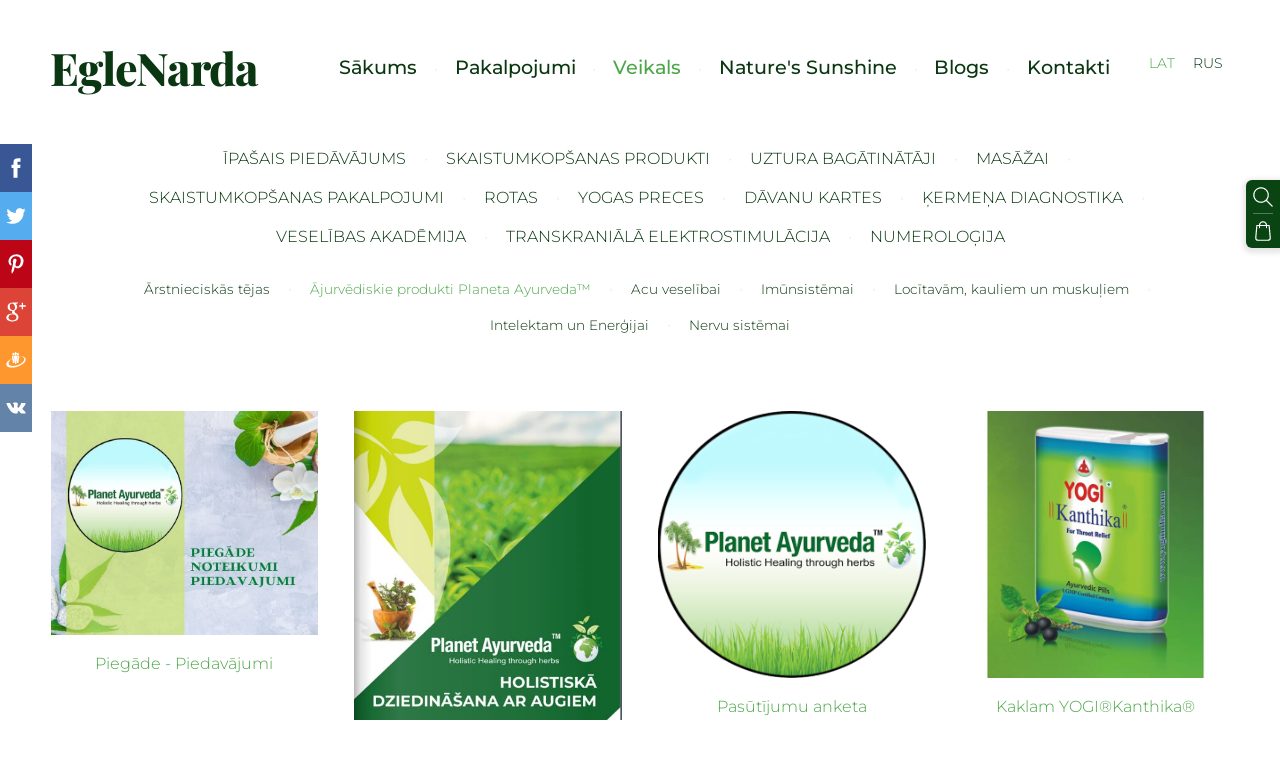

--- FILE ---
content_type: text/html; charset=UTF-8
request_url: https://www.liepuziedi.com/aptieka/params/category/253985/
body_size: 8411
content:
<!doctype html>

<html lang="lv">

    <head>

        <title>Ājurvēdiskie produkti Planeta Ayurveda™ - Veikals - EgleNarda</title>


    <link rel="canonical" href="https://www.liepuziedi.com/aptieka/params/category/253985/">




        <meta charset="utf-8" />
        <meta name="viewport" content="width=device-width,initial-scale=1.0,maximum-scale=1.0" />

        <link href="https://dss4hwpyv4qfp.cloudfront.net/designs/_shared/fonts/?family=Playfair+Display:400,400italic,700,700italic,900" rel="stylesheet" type="text/css" />
        <link href="https://dss4hwpyv4qfp.cloudfront.net/designs/_shared/fonts/?family=Lora:regular,italic,700,700italic&subset=latin,latin-ext,cyrillic" rel="stylesheet" type="text/css" />

        <link rel="stylesheet" href="https://dss4hwpyv4qfp.cloudfront.net/designs/_shared/css/layout-shared.css?v=2.577" type="text/css" />
        <link rel="stylesheet" href="https://dss4hwpyv4qfp.cloudfront.net/designs/_shared/css/legacy-v1.css?v=2.577" type="text/css" />
        <link rel="stylesheet" href="https://dss4hwpyv4qfp.cloudfront.net/designs/beauty/css/layout.css?v=2.577" type="text/css" />
        <link rel="stylesheet" href="https://dss4hwpyv4qfp.cloudfront.net/designs/beauty/css/editable.css?v=2.577" type="text/css" />
        <link rel="stylesheet" href="https://dss4hwpyv4qfp.cloudfront.net/designs/beauty/css/animation.css?v=2.577" type="text/css" />

        <link href="/favicon.png?2" rel="shortcut icon">
<link href="/favicon.png?2" rel="apple-touch-icon">        
            <link rel="stylesheet" href="https://dss4hwpyv4qfp.cloudfront.net/libs/js/fancybox3/jquery.fancybox.min.css?v=2.577" type="text/css" />
                <script src="https://dss4hwpyv4qfp.cloudfront.net/libs/js/jquery/2.2.4/jquery.min.js" ></script>
            <script src="https://dss4hwpyv4qfp.cloudfront.net/libs/js/fancybox3/jquery.fancybox.min.js?v=2.577" defer></script>
            <script src="https://dss4hwpyv4qfp.cloudfront.net/libs/js/bannerplay/jquery.bannerplay.js?v=2.577" defer></script>
            <script src="https://dss4hwpyv4qfp.cloudfront.net/libs/js/responsivevideos/jquery.responsivevideos.js?v=2.577" defer></script>
            <script src="https://dss4hwpyv4qfp.cloudfront.net/designs/_shared/js/bookings.js?v=2.577" defer></script>
            <script src="https://dss4hwpyv4qfp.cloudfront.net/designs/_shared/js/designfx.js?v=2.577" defer></script>
            <script src="https://dss4hwpyv4qfp.cloudfront.net/libs/js/mozlive.js?v=2.577" ></script>
                <link rel="alternate" href="https://www.liepuziedi.com/pakalpojumi/jogas-studija-yogawellness/yogasskola/rss/" type="application/rss+xml" title="EgleNarda - YogasSkola" />
            <link rel="alternate" href="https://www.liepuziedi.com/blogs/rss/" type="application/rss+xml" title="EgleNarda - Blogs" />
        <script>var FRONTEND_CDN = 'https://dss4hwpyv4qfp.cloudfront.net';</script>


    
    

    <script src="https://dss4hwpyv4qfp.cloudfront.net/m/localize/menu/lv/?v=2.577" defer></script>
<script src="https://dss4hwpyv4qfp.cloudfront.net/m/localize/cart/lv/?v=2.577" defer></script>
<script src="https://dss4hwpyv4qfp.cloudfront.net/libs/js/component/cart.js?v=2.577" defer></script>
<script src="https://dss4hwpyv4qfp.cloudfront.net/libs/js/component/filter.js?v=2.577" defer></script>

            <script>
                var mozPageMozApi = {"language":"lv","page":"aptieka"}
            </script>
            

            <script>
                var mozCatalogUser = {
                    isLoggedIn: 0
                }
            </script>
            


<script>
    function isSmallTouchDevice() {
        return (('ontouchstart' in window) && (window.matchMedia("(max-width: 750px), (max-height: 500px)").matches));
    }
    if (isSmallTouchDevice()) {
        document.documentElement.classList.add('mobile-header');
    }
</script>



                <link href="https://dss4hwpyv4qfp.cloudfront.net/designs/_shared/fonts/?family=Montserrat:300,300italic,500,700,700italic|Playfair+Display:800,800italic&v=2.577" rel="stylesheet" />
        <style class="customizer">
                                                                            #title .mz_wysiwyg { color :  #0a3711  }
                                                                                                                            #menu > ul > li > a, #languages li > a, #submenu a { color :  #0a3711  }
                                                                                                                            #menu > ul > li > a:hover, #menu > ul > li.selected > a, #submenu li:hover > a, #submenu li.selected > a, #languages li.selected > a, #languages li > a:hover { color :  #4ca649  }
                                                                                                                            a, .mz_editable a { color :  #4ca649  }
                                                                                                                            a:hover, .mz_editable a:hover { color :  #102618  }
                                                                                                                            .moze-form .moze-formbutton, .moze-button, .moze-button-large { background-color :  #094412  }
                                                                            .moze-button-large.btn-alt-light { border-color :  #094412  }
                                                                            .moze-button-large.btn-white, .moze-button.btn-alt, .moze-button-large.btn-alt { color :  #094412  }
                                                                                                                            .moze-form .moze-formbutton:hover, .moze-button:hover, .moze-button-large:hover { background-color :  #0a3711  }
                                                                            .moze-button-large.btn-alt-light:hover { border-color :  #0a3711  }
                                                                            .moze-button-large.btn-white:hover, .moze-button.btn-alt:hover, .moze-button-large.btn-alt:hover { color :  #0a3711  }
                                                                                                                            #bigbar-overlay { background-color :  #0a3711  }
                                                                                                                            .bigbar-h1 .mz_wysiwyg, .bigbar-h2 .mz_wysiwyg { color :  #f8f8f8  }
                                                                                                                            .mz_editable h1, .mz_editable h1.moze-megatitle, .mz_editable h1 a { color :  #102618  }
                                                                                                                            .mz_editable h2, .sidebox h2 { color :  #102618  }
                                                                                                                            .mz_editable h3 { color :  #0e591a  }
                                                                                                                            .section-bg-1 { background-color :  #f6f7f9  }
                                                                                                                            .section-bg-2 { background-color :  #4ca649  }
                                                                                                                            .section-bg-3 { background-color :  #112618  }
                                                                                                                            #bottom .mz_wysiwyg { color :  #313432  }
                                                                                                                            #bottom a { color :  #0a3711  }
                                                                            #bottom .mz_social a { fill :  #0a3711  }
                                                                                                                            #bottom a:hover { color :  #0e591a  }
                                                                                                                                                                                                                                                                                                                                                                                                                                
        @media (forced-colors: active) {
            :root { --color-header :  Canvas  }
            :root { --color-title :  CanvasText  }
            :root { --color-menu-text :  LinkText  }
            :root { --color-menu-text-selected :  CanvasText  }
            :root { --color-menu-accent :  CanvasText  }
            :root { --color-submenu :  Canvas  }
            :root { --color-submenu-text :  LinkText  }
            :root { --color-submenu-text-selected :  CanvasText  }
            :root { --color-submenu-accent :  CanvasText  }
            :root { --color-link :  LinkText  }
            :root { --color-button :  ButtonFace  }
            :root { --color-button-text :  ButtonText  }
            :root { --color-button-hover :  ButtonFace  }
            :root { --color-button-text-hover :  ButtonText  }
            :root { --color-sidemenu-text :  LinkText  }
            :root { --color-sidemenu-text-hover :  CanvasText  }
            :root { --color-h1 :  CanvasText  }
            :root { --color-h2 :  CanvasText  }
            :root { --color-h3 :  CanvasText  }
            :root { --color-text :  CanvasText  }
            :root { --color-text-strong :  CanvasText  }
            :root { --color-price :  CanvasText  }
            :root { --color-text-highlight :  Canvas  }
            :root { --color-text-border :  CanvasText  }
            :root { --color-background :  Canvas  }
            :root { --color-section-bg-1 :  Canvas  }
            :root { --color-section-bg-2 :  Canvas  }
            :root { --color-section-bg-3 :  Canvas  }
            :root { --color-footer :  Canvas  }
            :root { --color-footer-text :  CanvasText  }
            :root { --color-footer-link :  LinkText  }
            :root { --color-footer-link-hover :  CanvasText  }
            :root { --color-text-1 :  CanvasText  }
            :root { --color-text-1-highlight :  Canvas  }
            :root { --color-text-1-button :  ButtonFace  }
            :root { --color-text-1-button-text :  ButtonText  }
        }

    </style>
    <style class="customizer-fonts">
                                                                                                                                                                                                                                                                                                                                                                                                                                                    body, .mz_editable {
                                                                                font-family : Montserrat, Arial, Helvetica, sans-serif;
                                                                                                            font-weight : 300;
                                                                        }
                                                                                                                            #title .mz_wysiwyg {
                                                                                font-family : Playfair Display, Arial, Helvetica, sans-serif;
                                                                                                            font-weight : 800;
                                                                                                            font-style : normal;
                                                                        }
                                                                                                                            .mz_editable h1, .mz_editable h1.moze-megatitle {
                                                                                font-family : Playfair Display, Arial, Helvetica, sans-serif;
                                                                                                            font-weight : 800;
                                                                                                            letter-spacing : 0;
                                                                        }
                                                                                                                            .mz_editable h2, .sidebox h2 {
                                                                                font-family : Playfair Display, Arial, Helvetica, sans-serif;
                                                                                                            font-weight : 800;
                                                                                                            letter-spacing : 0;
                                                                        }
                                                                                                                            .mz_editable h3 {
                                                                                font-family : Montserrat, Arial, Helvetica, sans-serif;
                                                                                                            font-weight : 300;
                                                                                                            letter-spacing : 0;
                                                                        }
                                                                                                                            .bigbar-h1 .mz_wysiwyg {
                                                                                font-family : Playfair Display, Arial, Helvetica, sans-serif;
                                                                                                            font-weight : 800;
                                                                                                            letter-spacing : 0;
                                                                                                            font-style : normal;
                                                                        }
                                                        @media screen and (max-width: 750px) {                     .bigbar-h1 .mz_wysiwyg {
                                                                                font-family : Playfair Display, Arial, Helvetica, sans-serif;
                                                                                                            font-weight : 800;
                                                                                                            letter-spacing : 0;
                                                                                                            font-style : normal;
                                                                        }
                     }                                                                                                         .bigbar-h2 .mz_wysiwyg {
                                                                                font-family : Montserrat, Arial, Helvetica, sans-serif;
                                                                        }
                                                                                                                            .moze-form input, .moze-form select, .moze-form textarea {
                                                                                font-family : Montserrat, Arial, Helvetica, sans-serif;
                                                                        }
                                                                                                                            .moze-button, .moze-button-large, .moze-form .moze-formbutton {
                                                                                font-family : Montserrat, Arial, Helvetica, sans-serif;
                                                                                                            font-weight : 300;
                                                                                                            letter-spacing : 0;
                                                                        }
                                                                                                                            .mz_editable .moze-blockquote {
                                                                                font-style : italic;
                                                                        }
                                                                                                                            .mz_editable .moze-code {
                                                                                font-family : 'Courier New', Courier, monospace;
                                                                        }
                                                                                                                            #menu ul li a {
                                                                                font-family : Montserrat, Arial, Helvetica, sans-serif;
                                                                                                            text-transform : none;
                                                                        }
                                                        @media screen and (max-width: 750px) {                     #menu > ul > li > a {
                                                                                font-family : Montserrat, Arial, Helvetica, sans-serif;
                                                                                                            text-transform : none;
                                                                        }
                     }                                                                                                         #menu > ul > li > a {
                                                                                font-family : Montserrat, Arial, Helvetica, sans-serif;
                                                                                                            font-weight : 500;
                                                                                                            letter-spacing : 0;
                                                                        }
                                                                                                                            #languages li > a {
                                                                                font-family : Montserrat, Arial, Helvetica, sans-serif;
                                                                        }
                                                                                                                            #footmenu a {
                                                                                font-family : Montserrat, Arial, Helvetica, sans-serif;
                                                                                                            font-weight : 500;
                                                                        }
                                                                                                                        </style>

    

    


        <script src="https://dss4hwpyv4qfp.cloudfront.net/designs/_shared/js/legacy-v1.js?v=2.577"></script>

    </head>

    <body class="header-menu-end    footer-menu-begin                                    " lang="lv">

        
        <div id="wrap">

            <header id="top">
    <div id="header">
        <a id="skip-link" href="javascript:;" tabindex="1">Pāriet uz galveno saturu</a>
        <div id="header-side">
            <div id="shopicons">
                                <button class="menu-icon shopbar-search"  href="javascript:;" title="Meklēt" aria-label="Meklēt" aria-haspopup="dialog"><svg xmlns="http://www.w3.org/2000/svg"></svg></button>
                                                <button class="menu-icon shopbar-cart" href="javascript:;" title="Pirkumu grozs" aria-label="Pirkumu grozs" aria-haspopup="dialog"><svg xmlns="http://www.w3.org/2000/svg"></svg><span class="moze-value-bubble"></span></button>
                                            </div>
            <div id="toolicons">

            </div>
            <div  class="mz_component mz_lngselect moze-overlay-zone" id="languages">    <button class="menu-icon" href="javascript:;" aria-label="Valodas izvēle" aria-haspopup="true" aria-controls="languages-menu"><svg xmlns="http://www.w3.org/2000/svg"></svg>&nbsp;LAT</button>
    <ul id="languages-menu" role="menu">
                    <li  class="selected" role="none">
                <a href="/" hreflang="lv" role="menuitem" aria-label="Latviešu" aria-current="true">LAT</a>
            </li>
                    <li  role="none">
                <a href="/nachalo/" hreflang="ru" role="menuitem" aria-label="Русский" >RUS</a>
            </li>
            </ul>
    </div>
                    </div>
        <div id="header-main">
            <div id="title">
                                    <a href="/"><div class="mz_component mz_wysiwyg mz_editable">    <div class="moze-wysiwyg-editor" >
                    EgleNarda
            </div>
</div></a>
                            </div>
                            <div id="toptext" style="display: none">
                    <div  class="mz_component mz_wysiwyg mz_editable">    <div class="moze-wysiwyg-editor" >
            </div>
</div>
                </div>
                                        <div  class="mz_component mz_menu moze-overlay-zone" id="menu" aria-label="Galvenā izvēlne">
            <ul role="menu">
                <li role="none"><a href="/"  role="menuitem" >Sākums</a>
                                    </li>
                        <li role="none"><a href="/pakalpojumi/"  role="menuitem" aria-haspopup="true">Pakalpojumi</a>
                        <ul role="menu">
                <li role="none"><a href="/pakalpojumi/lavendulaaroma/"  role="menuitem" aria-haspopup="true">Veselības Studija LiepuZiedi</a>
                        <ul role="menu">
                <li role="none"><a href="/pakalpojumi/lavendulaaroma/pakalpojumi-un-cenas/"  role="menuitem" >Pakalpojumi un Cenas</a>
                                    </li>
                            </ul></li>
                                    <li role="none"><a href="/pakalpojumi/kermena-diagnostika-vedapulse/"  role="menuitem" aria-haspopup="true">Ķermeņa Diagnostika</a>
                        <ul role="menu">
                <li role="none"><a href="/pakalpojumi/kermena-diagnostika-vedapulse/page-1/"  role="menuitem" >Kāpēc tieši „VedaPulse”?</a>
                                    </li>
                        <li role="none"><a href="/pakalpojumi/kermena-diagnostika-vedapulse/emocionala-intelekta-trenini/"  role="menuitem" >TES sesijas</a>
                                    </li>
                        <li role="none"><a href="/pakalpojumi/kermena-diagnostika-vedapulse/biofeedback-meditacija/"  role="menuitem" >Biofeedback meditācija</a>
                                    </li>
                            </ul></li>
                                    <li role="none"><a href="/pakalpojumi/page-1/"  role="menuitem" >Dāvanu kartes</a>
                                    </li>
                        <li role="none"><a href="/pakalpojumi/lavandas/"  role="menuitem" >Zīmols EgleNarda</a>
                                    </li>
                        <li role="none"><a href="/pakalpojumi/jogas-studija-yogawellness/"  role="menuitem" aria-haspopup="true">Yogas studija</a>
                        <ul role="menu">
                <li role="none"><a href="/pakalpojumi/jogas-studija-yogawellness/yogasskola/"  role="menuitem" >YogasSkola</a>
                                    </li>
                            </ul></li>
                                    <li role="none"><a href="/pakalpojumi/numerologija/"  role="menuitem" >Numeroloģija</a>
                                    </li>
                            </ul></li>
                                    <li class="selected" role="none"><a href="/aptieka/"  role="menuitem"  aria-current="true">Veikals</a>
                                    </li>
                        <li role="none"><a href="/natures-sunshine/"  role="menuitem" >Nature&#039;s Sunshine</a>
                                    </li>
                        <li role="none"><a href="/blogs/"  role="menuitem" >Blogs</a>
                                    </li>
                        <li role="none"><a href="/kontakti/"  role="menuitem" >Kontakti</a>
                                </li></ul>
            
</div>
                    </div>

        <button id="languages-opener" aria-label="Valodas izvēle" class="mobile-menu-opener clearbutton"><svg xmlns="http://www.w3.org/2000/svg"></svg></button>
        <button id="menu-opener" aria-label="Galvenā izvēlne" class="mobile-menu-opener clearbutton"><svg xmlns="http://www.w3.org/2000/svg"></svg></button>

    </div>
    </header>
                <div id="submenubox"><nav  class="mz_component mz_menu mz_catalogmenu" id="submenu" aria-label="Produktu kategorijas"><button id="submenu-opener" class="clearbutton"><span>&nbsp;</span></button>


    
    
    <div>
    <ul role="menu">
                                        <li  role="none"><a href="/aptieka/params/category/featured/" role="menuitem" >ĪPAŠAIS PIEDĀVĀJUMS</a>
        
        
        
                                                </li>
                            
            <li  role="none">
                <a href="/aptieka/params/category/186875/" role="menuitem" >SKAISTUMKOPŠANAS PRODUKTI</a>

            
            
        
                            <ul role="menu">
            
            <li  role="none">
                <a href="/aptieka/category/186875/bremani/" role="menuitem" >Bremani / Itālija</a>

            
            
        
                                                </li>
                            
            <li  role="none">
                <a href="/aptieka/category/186875/biodroga/" role="menuitem" >Biodroga ./ Vācija</a>

            
            
        
                                                </li>
                                            </ul></li>
                                                
            <li  role="none">
                <a href="/aptieka/params/category/186994/" role="menuitem" >UZTURA BAGĀTINĀTĀJI</a>

            
            
        
                            <ul role="menu">
            
            <li  role="none">
                <a href="/aptieka/category/186994/arstnieciskas-tejas/" role="menuitem" >Ārstnieciskās tējas</a>

            
            
        
                                                </li>
                            
            <li class="selected" role="none">
                <a href="/aptieka/params/category/253985/" role="menuitem" aria-current="true">Ājurvēdiskie produkti Planeta Ayurveda™</a>

            
            
        
                                                </li>
                            
            <li  role="none">
                <a href="/aptieka/category/186994/acu-veselibai/" role="menuitem" >Acu veselībai</a>

            
            
        
                                                </li>
                            
            <li  role="none">
                <a href="/aptieka/category/186994/imunsistemai/" role="menuitem" >Imūnsistēmai</a>

            
            
        
                                                </li>
                            
            <li  role="none">
                <a href="/aptieka/category/186994/locitavam-un-kauliem/" role="menuitem" >Locītavām, kauliem un muskuļiem</a>

            
            
        
                                                </li>
                            
            <li  role="none">
                <a href="/aptieka/category/186994/intelektam-un-energijai/" role="menuitem" >Intelektam un Enerģijai</a>

            
            
        
                                                </li>
                            
            <li  role="none">
                <a href="/aptieka/category/186994/nervu-sistemai/" role="menuitem" >Nervu sistēmai</a>

            
            
        
                                                </li>
                                            </ul></li>
                                                
            <li  role="none">
                <a href="/aptieka/params/category/186993/" role="menuitem" >MASĀŽAI</a>

            
            
        
                                                </li>
                            
            <li  role="none">
                <a href="/aptieka/params/category/187442/" role="menuitem" >SKAISTUMKOPŠANAS PAKALPOJUMI</a>

            
            
        
                                                </li>
                            
            <li  role="none">
                <a href="/aptieka/params/category/186986/" role="menuitem" >ROTAS</a>

            
            
        
                                                </li>
                            
            <li  role="none">
                <a href="/aptieka/params/category/186992/" role="menuitem" >YOGAS PRECES</a>

            
            
        
                                                </li>
                            
            <li  role="none">
                <a href="/aptieka/params/category/186987/" role="menuitem" >DĀVANU KARTES</a>

            
            
        
                                                </li>
                            
            <li  role="none">
                <a href="/aptieka/params/category/187451/" role="menuitem" >ĶERMEŅA DIAGNOSTIKA </a>

            
            
        
                                                </li>
                            
            <li  role="none">
                <a href="/aptieka/category/veselibas-akademija/" role="menuitem" >VESELĪBAS AKADĒMIJA</a>

            
            
        
                                                </li>
                            
            <li  role="none">
                <a href="/aptieka/category/tes-trenini/" role="menuitem" >TRANSKRANIĀLĀ ELEKTROSTIMULĀCIJA</a>

            
            
        
                                                </li>
                            
            <li  role="none">
                <a href="/aptieka/category/numerologija/" role="menuitem" >NUMEROLOĢIJA</a>

            
                            </li>
                            
        
    </ul>
    </div>

    
</nav></div>
                            <div id="main">


    

<div>
    <main id="catalog" class="section section-customizable section-text-color-none ">
        <div class="mz_overlay_bar"></div>
        <div class="container">
            <div id="sidebar-wrap"
                                  class="sidebar-none"            >
                                <div  class="mz_component mz_catalog mz_editable mainblock cat-mode-view cat-images-4 cat-images-wide cat-has-searchbox">
<div id="cat-nav" style="display: none">

    <nav>
        <ul class="cat-breadcrumb" style="display: none">
                            <li><a href="/aptieka/">Veikals</a></li>
                            <li><a href="/aptieka/params/category/186994/">UZTURA BAGĀTINĀTĀJI</a></li>
                            <li aria-current="page">Ājurvēdiskie produkti Planeta Ayurveda™</li>
                    </ul>
    </nav>

            <button class="cat-filter-toggle clearbutton" style="display: none" aria-haspopup="dialog">
            <div>Filtrs</div>
            <div class="counter">(<span></span>)</div>
            <svg xmlns="http://www.w3.org/2000/svg"></svg>
        </button>
    
            <form class="moze-form cat-sort" style="display: none">
            <label for="moze-cat-sort-dropdown">Kārtot pēc</label>
            <select id="moze-cat-sort-dropdown" name="" size="1">
                                    <option value="featured" selected>Ieteicamais</option>
                                    <option value="newest" >Jaunākais vispirms</option>
                                    <option value="price-low" >Zemākā cena</option>
                                    <option value="price-high" >Augstākā cena</option>
                            </select>
        </form>
    
</div>


    <div id="cat-filter" class="sliding-panel" role="dialog" aria-labelledby="cat-filter-heading">

        <script src="https://dss4hwpyv4qfp.cloudfront.net/libs/js/nouislider/nouislider.js"></script>
        <link href="https://dss4hwpyv4qfp.cloudfront.net/libs/js/nouislider/nouislider.css" rel="stylesheet">
        <style>
            .noUi-target {
                box-shadow: none;
                border: transparent;
                background: rgba(0, 0, 0, 0.1);
                cursor: pointer;
            }
            body.design-inverted .noUi-target {
                background: rgba(255, 255, 255, 0.1);
            }
            .noUi-horizontal .noUi-handle {
                width: 28px;
                height: 28px;
                right: -14px;
                top: -11px;
                border-radius: 28px;
            }
            .noUi-handle {
                border: transparent;
                box-shadow: none;
                cursor: pointer;
            }
            .noUi-handle,
            .noUi-connect {
                background: #000;
            }
            body.design-inverted .noUi-handle,
            body.design-inverted .noUi-connect {
                background: #FFFFFF;
            }
            .noUi-handle:before, .noUi-handle:after {
                display: none;
            }
            .noUi-horizontal {
                height: 6px;
            }
        </style>

        <div class="sliding-panel-header">
            <div class="mz_editable">
            <h2 id="cat-filter-heading">Filtri</h2>
            </div>
            <button id="cat-filter-reset" class="sliding-panel-toolbutton" aria-label="Atiestatīt" style="display: none">
                <img src="https://dss4hwpyv4qfp.cloudfront.net/designs/_shared/css/icons/icon-reset.svg">
            </button>
            <button id="cat-filter-close" class="sliding-panel-close" aria-label="Aizvērt">
                <svg xmlns="http://www.w3.org/2000/svg"></svg>
            </button>
        </div>

        <div id="cat-filter-base" class="sliding-panel-body">
            <form action="javascript:;" class="moze-form"></form>
        </div>

    </div>


<div class="cat-grid">

    
    <div class="cat-thumb " data-cat-item-id="3272587" data-cat-item-link="/aptieka/item/186994/253985/piegade---piedavajumi/">
        
        <div>
            <a href="/aptieka/item/186994/253985/piegade---piedavajumi/">
                <div class="cat-thumb-pic">

                                            <picture>
                        <img src="https://site-745035.mozfiles.com/files/745035/catitems/thumb/Oranzhevaja_Prostaja_Citata_o_Koshkah_Publikacija_v_Facebook-2c8e4e7918154da8fb8e6827fc72ef59.jpg?4848647" alt="Piegāde - Piedavājumi ">
            </picture>
                    
                </div>

                <div class="cat-thumb-title">
                    Piegāde - Piedavājumi 
                </div>
            </a>

            <div class="cat-thumb-price">
                                            </div>

        </div>

        
    </div>


    <div class="cat-thumb " data-cat-item-id="3272588" data-cat-item-link="/aptieka/item/186994/253985/produktu-katalogs-planet-ayurveda-2021-2022/">
        
        <div>
            <a href="/aptieka/item/186994/253985/produktu-katalogs-planet-ayurveda-2021-2022/">
                <div class="cat-thumb-pic">

                                            <picture>
                        <img src="https://site-745035.mozfiles.com/files/745035/catitems/thumb/Bez_nosaukuma-aed4b36558dc5ad5f49273fb449ea1c7.jpg?4848650" alt="Produktu katalogs Planet Ayurveda ">
            </picture>
                    
                </div>

                <div class="cat-thumb-title">
                    Produktu katalogs Planet Ayurveda 
                </div>
            </a>

            <div class="cat-thumb-price">
                                            </div>

        </div>

        
    </div>


    <div class="cat-thumb " data-cat-item-id="3272614" data-cat-item-link="/aptieka/item/186994/253985/pasutijumu-anketa/">
        
        <div>
            <a href="/aptieka/item/186994/253985/pasutijumu-anketa/">
                <div class="cat-thumb-pic">

                                            <picture>
                        <img src="https://site-745035.mozfiles.com/files/745035/catitems/thumb/0x0-4a0102ebe2293a274943a5021d028aac.png?4848736" alt="Pasūtījumu anketa">
            </picture>
                    
                </div>

                <div class="cat-thumb-title">
                    Pasūtījumu anketa
                </div>
            </a>

            <div class="cat-thumb-price">
                                            </div>

        </div>

        
    </div>


    <div class="cat-thumb " data-cat-item-id="1781738" data-cat-item-link="/aptieka/params/category/253985/item/1781738/">
        
        <div>
            <a href="/aptieka/params/category/253985/item/1781738/">
                <div class="cat-thumb-pic">

                                            <picture>
                        <img src="https://site-745035.mozfiles.com/files/745035/catitems/thumb/unnamed__2_-da6c3ba8cb9ddfe9734d11e854ceb760.jpg?2884739" alt="Kaklam YOGI®Kanthika® PLUS">
            </picture>
                    
                </div>

                <div class="cat-thumb-title">
                    Kaklam YOGI®Kanthika® PLUS
                </div>
            </a>

            <div class="cat-thumb-price">
                                                            <span class="moze-price">Izpārdots</span>
                                                                </div>

        </div>

        
    </div>


    <div class="cat-thumb " data-cat-item-id="3272539" data-cat-item-link="/aptieka/params/category/253985/item/3272539/">
        
        <div>
            <a href="/aptieka/params/category/253985/item/3272539/">
                <div class="cat-thumb-pic">

                                            <picture>
                        <img src="https://site-745035.mozfiles.com/files/745035/catitems/thumb/71rMR0fXPvL__SY879_-304802e7b08aceb9fc168c9cf27bbe70.jpg?4848566" alt="Enerģijai, Stress, nervozitāte, izsīkums, afrodiziaks – Ashwagandha Organic">
            </picture>
                    
                </div>

                <div class="cat-thumb-title">
                    Enerģijai, Stress, nervozitāte, izsīkums, afrodiziaks – Ashwagandha Organic
                </div>
            </a>

            <div class="cat-thumb-price">
                                                                                        <span class="moze-price">€20.00</span>
                                                                                        </div>

        </div>

        
    </div>


    <div class="cat-thumb " data-cat-item-id="3272544" data-cat-item-link="/aptieka/item/186994/253985/bosvelija-kurkumin-efektivs-pretiekaisuma-augu-maisijums/">
        
        <div>
            <a href="/aptieka/item/186994/253985/bosvelija-kurkumin-efektivs-pretiekaisuma-augu-maisijums/">
                <div class="cat-thumb-pic">

                                            <picture>
                        <img src="https://site-745035.mozfiles.com/files/745035/catitems/thumb/lejupielade-6f914700658db918314371d77333745f.jpg?4848577" alt="Pretiekaisumiem Bosvēlija-Kurkumin – efektīvs augu maisījums">
            </picture>
                    
                </div>

                <div class="cat-thumb-title">
                    Pretiekaisumiem Bosvēlija-Kurkumin – efektīvs augu maisījums
                </div>
            </a>

            <div class="cat-thumb-price">
                                                                                        <span class="moze-price">€20.00</span>
                                                                                        </div>

        </div>

        
    </div>


    <div class="cat-thumb " data-cat-item-id="3272552" data-cat-item-link="/aptieka/item/186994/253985/atminai-brahmi-organic-nervu-sistemas-stiprinasana/">
        
        <div>
            <a href="/aptieka/item/186994/253985/atminai-brahmi-organic-nervu-sistemas-stiprinasana/">
                <div class="cat-thumb-pic">

                                            <picture>
                        <img src="https://site-745035.mozfiles.com/files/745035/catitems/thumb/PA-Brahmi-60-beff260cf9a9f93f11ace5f29d7b68e3.jpg?4848591" alt="Atmiņai Brahmi Organic – nervu sistēmas stiprināšana">
            </picture>
                    
                </div>

                <div class="cat-thumb-title">
                    Atmiņai Brahmi Organic – nervu sistēmas stiprināšana
                </div>
            </a>

            <div class="cat-thumb-price">
                                                                                        <span class="moze-price">€20.00</span>
                                                                                        </div>

        </div>

        
    </div>


</div>

<script src="https://dss4hwpyv4qfp.cloudfront.net/libs/js/jquery/jquery.unveil.js"></script>
<script>
    $(document).ready(function() {
        $(".cat-thumb-pic img").unveil(300);
    });
</script>

<br class="clear">


<script>
    if (typeof mozCatItems == "undefined") {
        var mozCatItems = [];
    }
            mozCatItems.push({"id":"3272587","stock":null,"stock_total":null,"bookings_service_id":"0","pixel":{"id":"3272587","name":"Pieg\u0101de - Piedav\u0101jumi ","brand":"","category":["UZTURA BAG\u0100TIN\u0100T\u0100JI","\u0100jurv\u0113diskie produkti Planeta Ayurveda\u2122"],"currency":"EUR","price":null}});
            mozCatItems.push({"id":"3272588","stock":null,"stock_total":null,"bookings_service_id":"0","pixel":{"id":"3272588","name":"Produktu katalogs Planet Ayurveda ","brand":"","category":["UZTURA BAG\u0100TIN\u0100T\u0100JI","\u0100jurv\u0113diskie produkti Planeta Ayurveda\u2122"],"currency":"EUR","price":null}});
            mozCatItems.push({"id":"3272614","stock":null,"stock_total":null,"bookings_service_id":"0","pixel":{"id":"3272614","name":"Pas\u016bt\u012bjumu anketa","brand":"","category":["UZTURA BAG\u0100TIN\u0100T\u0100JI","\u0100jurv\u0113diskie produkti Planeta Ayurveda\u2122"],"currency":"EUR","price":null}});
            mozCatItems.push({"id":"1781738","stock":null,"stock_total":null,"bookings_service_id":"0","pixel":{"id":"1781738","name":"Kaklam YOGI\u00aeKanthika\u00ae PLUS","brand":"","category":["UZTURA BAG\u0100TIN\u0100T\u0100JI","\u0100jurv\u0113diskie produkti Planeta Ayurveda\u2122"],"currency":"EUR","price":3}});
            mozCatItems.push({"id":"3272539","stock":null,"stock_total":null,"bookings_service_id":"0","pixel":{"id":"3272539","name":"Ener\u0123ijai, Stress, nervozit\u0101te, izs\u012bkums, afrodiziaks \u2013 Ashwagandha Organic","brand":"","category":["UZTURA BAG\u0100TIN\u0100T\u0100JI","\u0100jurv\u0113diskie produkti Planeta Ayurveda\u2122"],"currency":"EUR","price":20}});
            mozCatItems.push({"id":"3272544","stock":null,"stock_total":null,"bookings_service_id":"0","pixel":{"id":"3272544","name":"Pretiekaisumiem Bosv\u0113lija-Kurkumin \u2013 efekt\u012bvs augu mais\u012bjums","brand":"","category":["UZTURA BAG\u0100TIN\u0100T\u0100JI","\u0100jurv\u0113diskie produkti Planeta Ayurveda\u2122"],"currency":"EUR","price":20}});
            mozCatItems.push({"id":"3272552","stock":null,"stock_total":null,"bookings_service_id":"0","pixel":{"id":"3272552","name":"Atmi\u0146ai Brahmi Organic \u2013 nervu sist\u0113mas stiprin\u0101\u0161ana","brand":"","category":["UZTURA BAG\u0100TIN\u0100T\u0100JI","\u0100jurv\u0113diskie produkti Planeta Ayurveda\u2122"],"currency":"EUR","price":20}});
        var mozCatFilters = {"common":[{"name":"availability","caption":"Pieejam\u012bba","control":"checkboxes","options":[{"caption":"Ir uz vietas","value":0,"key":"in_stock"},{"caption":"Pieejams pas\u016bt\u012b\u0161anai","value":0,"key":"available"}]},{"name":"price","caption":"Cena","control":"slider","control_min":3,"control_max":20,"value_min":3,"value_max":20}],"options":[]};
</script></div>
            </div>
        </div>
    </main>
</div>

<div  class="mz_component mz_catalogcart mz_catalogsidecart" data-name="maincatalogcartside" data-type="catalogcartside" data-page-type="6" data-catalog-layout="top" data-cart-id=""><div id="shopbar">
    <button id="shopbar-search" class="shopbar-search" aria-label="Meklēt"  aria-haspopup="dialog">
        <svg xmlns="http://www.w3.org/2000/svg"></svg>
        <div class="separator"></div>
    </button>
        <button id="shopbar-cart" class="shopbar-cart" aria-label="Pirkumu grozs" aria-haspopup="dialog">
        <svg xmlns="http://www.w3.org/2000/svg"></svg>
        <span>0</span>
    </button>
    </div>


<div id="shopbar-sidecart" class="sliding-panel" role="dialog" aria-labelledby="cat-sidecart-heading">
    <div class="sliding-panel-header">
        <div class="mz_editable">         <h2 id="cat-sidecart-heading">Pirkumu grozs</h2>
        </div>
        <button id="shopbar-sidecart-close" class="sliding-panel-close" aria-label="Aizvērt">
            <svg xmlns="http://www.w3.org/2000/svg"></svg>
        </button>
    </div>
    <div id="shopbar-sidecart-base" class="sliding-panel-body">
        
<p>Pirkumu grozs ir tukšs.</p>


    </div>
</div>


<div id="shopbar-account-panel" class="sliding-panel" role="dialog" aria-labelledby="cat-account-panel-heading">

    <div class="sliding-panel-header">
        <div class="mz_editable">
            <h2 id="cat-account-panel-heading"></h2>
            <span class="account-email"></span>
        </div>
        <button id="shopbar-account-panel-close" class="sliding-panel-close" aria-label="Aizvērt">
            <svg xmlns="http://www.w3.org/2000/svg"></svg>
        </button>
    </div>

    <div id="shopbar-account-panel-base" class="sliding-panel-body mz_editable"></div>

    <script src="/backend/js/components/jquery.mozuserauthmanager.js?v="></script>
    <script>
        $(document).ready(() => (new mozUserAuthManager({

            localization: {
                cmAccountPanelCreateAccount: 'Create an account',
                cmAccountPanelErrorAccountDoesNotExist: 'User with this e-mail address does not exist.',
                cmAccountPanelErrorAccountExists: 'Account with this e-mail address already exists.',
                cmAccountPanelErrorAccountSuspended: 'This account is suspended. Please contact customer support.',
                cmAccountPanelErrorInvalidPassword: 'Incorrect password.',
                cmAccountPanelErrorWeakPassword: 'Password must be at least 8 characters long.',
                cmAccountPanelLogIn2: 'Login to existing account',
                cmAccountPanelLogIn: 'Log in',
                cmAccountPanelLogOut: 'Log out',
                cmAccountPanelMyDetails: 'My details',
                cmAccountPanelMyOrders: 'My orders',
                cmAccountPanelMyReviews: 'My reviews',
                cmAccountPanelPassword: 'Password',
                cmAccountPanelPasswordForgot: 'Forgot password?',
                cmCatalogAcceptMarketingCommunication: 'Vēlos saņemt īpašos piedāvājumus, jaunumus un atgādinājumus',
                cmCatalogAcceptTOS: 'Piekrītu &lt;a href=&quot;%s&quot; target=&quot;_blank&quot;&gt;lietošanas noteikumiem&lt;/a&gt;',
                cmCatalogAcceptTOSnPrivacy: 'Piekrītu &lt;a href=&quot;%s&quot; target=&quot;_blank&quot;&gt;lietošanas noteikumiem&lt;/a&gt; un &lt;a href=&quot;%s&quot; target=&quot;_blank&quot;&gt;privātuma politikai&lt;/a&gt;',
                cmCatalogCartEmail: 'E-pasta adrese',
                cmCatalogCartName: 'Vārds, uzvārds',
                cmCatalogCheckoutAcceptTOS: 'Nav akceptēti lietošanas noteikumi.',
                cmCatalogCheckoutAcceptTOSnPrivacy: 'Nav akceptēti lietošanas noteikumi vai privātuma politika.',
                erInMaintenanceMode: 'Šobrīd nav iespējams apstrādāt Tavu pieprasījumu sakarā ar plānotiem uzlabošanas darbiem. Lūdzu, mēģiniet vēlāk.',
            },

            catalogBaseURL: '/aptieka/',

            legalUrl: '',
            privacyUrl: '',

            showMarketingConsent: false,
            showReviews: false,

            catUser: null

        })).init());
    </script>
</div>

<div id="cat-search-panel" style="display: none" role="dialog">
    <form id="shopbar-searchform" action="/aptieka/" class="moze-catalog-searchbox-sideform moze-form" method="post" role="search">
        <input aria-label="Meklēt" class="search-query" type="text" value="" placeholder="Meklēt">
        <button class="search-btn" aria-label="Meklēt"></button>
        <button class="close-btn" aria-label="Aizvērt"><svg xmlns="http://www.w3.org/2000/svg"></svg></button>
    </form>
</div>

<script>
    $(document).ready(function() {
        initShopWidget();
        initShopSidecart();
    });
</script></div>

    </div>

        </div>

        <div class="ico-round">
                <footer id="bottom" class="mz_footer">
        
        <div id="footer">
            <div id="foottext">
                <div  class="mz_component mz_wysiwyg mz_editable">    <div class="moze-wysiwyg-editor" >
            </div>
</div>
            </div>
            <div id="social" >
                <div  class="mz_component mz_social">
        <a class="facebook icon-facebook" title="Facebook" href="https://www.facebook.com/SkaistumkopsanaPreili" target="_blank"></a>                <a class="draugiem icon-draugiem" title="Draugiem" href="https://www.draugiem.lv/liepuziedi.com/" target="_blank"></a>    <a class="instagram icon-instagram" title="Instagram" href="https://www.instagram.com/lilita_kivleniece/" target="_blank"></a>    <a class="youtube icon-youtube" title="YouTube" href="https://www.youtube.com/channel/UCCxD7D3uzz9uEXBRzk3r5Gw" target="_blank"></a>
</div>
            </div>
        </div>
    </footer>

        </div>

        
    <meta name="google-site-verification" content="idJH40XmTrY65vlSHEpT-Cn8MMrNbUfVBIO237z-ttk" />


    <script>
        $(document).ready(function(){
            $(".mz_wysiwyg").responsiveVideos();
        });
    </script>

<script src="https://spark.engaga.com/public/site.js" id="engaga-script" data-engaga-user-id="ec7d328dce94d8bd6c28a6c71cf28035" async="async"></script>

        <link href="https://dss4hwpyv4qfp.cloudfront.net/apps/addons/sharebuttons/script/jquery.sharebuttons.css?v=2.577" rel="stylesheet" type="text/css">
        <script src="https://dss4hwpyv4qfp.cloudfront.net/apps/addons/sharebuttons/script/jquery.sharebuttons.js?v=2.577"></script>
        <script>
            $(document).ready(function() { 
                $("body").shareButtons({
                    showFacebook: true,
                    showTwitter: true,
                    showPinterest: true,
                    showGplus: true,
                    showDraugiem: true,
                    showVkontakte: true,
                    language: "en",
                }); 
            });
        </script>
        


    <script defer src="https://static.cloudflareinsights.com/beacon.min.js/vcd15cbe7772f49c399c6a5babf22c1241717689176015" integrity="sha512-ZpsOmlRQV6y907TI0dKBHq9Md29nnaEIPlkf84rnaERnq6zvWvPUqr2ft8M1aS28oN72PdrCzSjY4U6VaAw1EQ==" data-cf-beacon='{"version":"2024.11.0","token":"3e35b09c8cac4acaa0563231f07c016a","r":1,"server_timing":{"name":{"cfCacheStatus":true,"cfEdge":true,"cfExtPri":true,"cfL4":true,"cfOrigin":true,"cfSpeedBrain":true},"location_startswith":null}}' crossorigin="anonymous"></script>
</body>

</html>